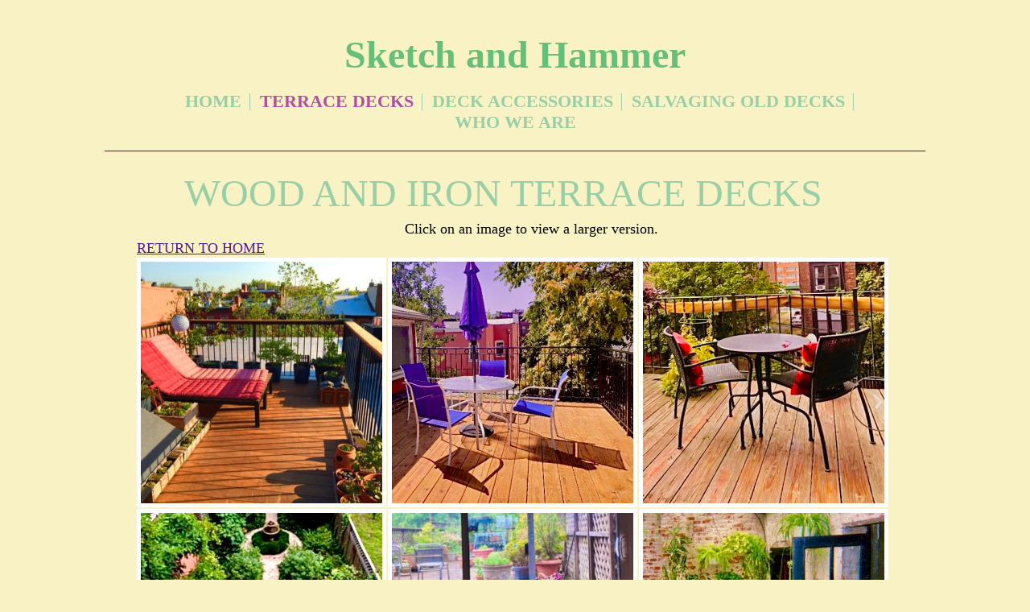

--- FILE ---
content_type: text/html; charset=UTF-8
request_url: https://www.sketchandhammer.com/terrace-decks/
body_size: 4901
content:
<!DOCTYPE html>
<html lang="en"  ><head prefix="og: http://ogp.me/ns# fb: http://ogp.me/ns/fb# business: http://ogp.me/ns/business#">
    <meta http-equiv="Content-Type" content="text/html; charset=utf-8"/>
    <meta name="generator" content="IONOS MyWebsite"/>
        
    <link rel="dns-prefetch" href="//cdn.initial-website.com/"/>
    <link rel="dns-prefetch" href="//201.mod.mywebsite-editor.com"/>
    <link rel="dns-prefetch" href="https://201.sb.mywebsite-editor.com/"/>
    <link rel="shortcut icon" href="https://www.sketchandhammer.com/s/misc/favicon.png?1571134516"/>
        <title>Sketch and Hammer - TERRACE DECKS</title>
    <style type="text/css">@media screen and (max-device-width: 1024px) {.diyw a.switchViewWeb {display: inline !important;}}</style>
    <style type="text/css">@media screen and (min-device-width: 1024px) {
            .mediumScreenDisabled { display:block }
            .smallScreenDisabled { display:block }
        }
        @media screen and (max-device-width: 1024px) { .mediumScreenDisabled { display:none } }
        @media screen and (max-device-width: 568px) { .smallScreenDisabled { display:none } }
                @media screen and (min-width: 1024px) {
            .mobilepreview .mediumScreenDisabled { display:block }
            .mobilepreview .smallScreenDisabled { display:block }
        }
        @media screen and (max-width: 1024px) { .mobilepreview .mediumScreenDisabled { display:none } }
        @media screen and (max-width: 568px) { .mobilepreview .smallScreenDisabled { display:none } }</style>
    <meta name="viewport" content="width=device-width, initial-scale=1, maximum-scale=1, minimal-ui"/>

<meta name="format-detection" content="telephone=no"/>
        <meta name="keywords" content="Solutions, services, expertise, advice"/>
            <meta name="description" content="Sketch &amp; Hammer, Brooklyn"/>
            <meta name="robots" content="index,follow"/>
        <link href="//cdn.initial-website.com/templates/2116/style.css?1763478093678" rel="stylesheet" type="text/css"/>
    <link href="https://www.sketchandhammer.com/s/style/theming.css?1707945001" rel="stylesheet" type="text/css"/>
    <link href="//cdn.initial-website.com/app/cdn/min/group/web.css?1763478093678" rel="stylesheet" type="text/css"/>
<link href="//cdn.initial-website.com/app/cdn/min/moduleserver/css/en_US/common,facebook,shoppingbasket?1763478093678" rel="stylesheet" type="text/css"/>
    <link href="//cdn.initial-website.com/app/cdn/min/group/mobilenavigation.css?1763478093678" rel="stylesheet" type="text/css"/>
    <link href="https://201.sb.mywebsite-editor.com/app/logstate2-css.php?site=441626767&amp;t=1769767707" rel="stylesheet" type="text/css"/>

<script type="text/javascript">
    /* <![CDATA[ */
var stagingMode = '';
    /* ]]> */
</script>
<script src="https://201.sb.mywebsite-editor.com/app/logstate-js.php?site=441626767&amp;t=1769767707"></script>

    <link href="//cdn.initial-website.com/templates/2116/print.css?1763478093678" rel="stylesheet" media="print" type="text/css"/>
    <script type="text/javascript">
    /* <![CDATA[ */
    var systemurl = 'https://201.sb.mywebsite-editor.com/';
    var webPath = '/';
    var proxyName = '';
    var webServerName = 'www.sketchandhammer.com';
    var sslServerUrl = 'https://www.sketchandhammer.com';
    var nonSslServerUrl = 'http://www.sketchandhammer.com';
    var webserverProtocol = 'http://';
    var nghScriptsUrlPrefix = '//201.mod.mywebsite-editor.com';
    var sessionNamespace = 'DIY_SB';
    var jimdoData = {
        cdnUrl:  '//cdn.initial-website.com/',
        messages: {
            lightBox: {
    image : 'Image',
    of: 'of'
}

        },
        isTrial: 0,
        pageId: 366126    };
    var script_basisID = "441626767";

    diy = window.diy || {};
    diy.web = diy.web || {};

        diy.web.jsBaseUrl = "//cdn.initial-website.com/s/build/";

    diy.context = diy.context || {};
    diy.context.type = diy.context.type || 'web';
    /* ]]> */
</script>

<script type="text/javascript" src="//cdn.initial-website.com/app/cdn/min/group/web.js?1763478093678" crossorigin="anonymous"></script><script type="text/javascript" src="//cdn.initial-website.com/s/build/web.bundle.js?1763478093678" crossorigin="anonymous"></script><script type="text/javascript" src="//cdn.initial-website.com/app/cdn/min/group/mobilenavigation.js?1763478093678" crossorigin="anonymous"></script><script src="//cdn.initial-website.com/app/cdn/min/moduleserver/js/en_US/common,facebook,shoppingbasket?1763478093678"></script>
<script type="text/javascript" src="https://cdn.initial-website.com/proxy/apps/static/resource/dependencies/"></script><script type="text/javascript">
                    if (typeof require !== 'undefined') {
                        require.config({
                            waitSeconds : 10,
                            baseUrl : 'https://cdn.initial-website.com/proxy/apps/static/js/'
                        });
                    }
                </script><script type="text/javascript">if (window.jQuery) {window.jQuery_1and1 = window.jQuery;}</script>

<style type="text/css">
/*<![CDATA[*/
.diyw .diywebLiveArea, .diyw .diyweb:before {
    width: 1100px;
    height:100%;
}




.diyw .diyweb:before {
    background-color: transparent;
}

.diyw .diyfeCA .diyfeCA .diyfeCA .diyfeCA .diyfeCA1, .diyw .diyfeCA .diyfeCA .diyfeCA .diyfeCA1, .diyw .diyfeCA .diyfeCA .diyfeCA1, .diyw .diyfeCA .diyfeCA1, .diyw .diyfeCA1 {
    background-color: transparent;
    color: #757575;
    font-family: Georgia,'Times New Roman',serif;
    font-style: normal;
    font-weight: normal;
}

/*
#page-366124 .diyw .diyweb {
    background-color: #FFFFCC !important;
}

#page-366126 .diyw .diyweb {
    background-color: #FFFF99 !important;
}

#page-366127 .diyw .diyweb {
    background-color: #CCFFCC !important;
}

#page-366128 .diyw .diyweb {
    background-color: #ffffff !important;
}
*/
.diyw .diyfeCA .diyfeCA .diyfeCA .diyfeCA .diyfeCA3, .diyw .diyfeCA .diyfeCA .diyfeCA .diyfeCA3, .diyw .diyfeCA .diyfeCA .diyfeCA3, .diyw .diyfeCA .diyfeCA3, .diyw .diyfeCA3 {
    display: none;

}

.diyw .diyfeCA .diyfeCA .diyfeCA .diyfeCA .diyfeCA1 h2, .diyw .diyfeCA .diyfeCA .diyfeCA .diyfeCA1 h2, .diyw .diyfeCA .diyfeCA .diyfeCA1 h2, .diyw .diyfeCA .diyfeCA1 h2, .diyw .diyfeCA1 h2 {
    color: #535353;
    font-family: Georgia,'Times New Roman',serif;
    font-style: normal;
    font-weight: normal;
    text-align: left;
}

.diyw .diyfeCA .diyfeCA .diyfeCA .diyfeCA .diyfeCA1, .diyw .diyfeCA .diyfeCA .diyfeCA .diyfeCA1, .diyw .diyfeCA .diyfeCA .diyfeCA1, .diyw .diyfeCA .diyfeCA1, .diyw .diyfeCA1 {
    color: black;
    font-family: Georgia,'Times New Roman',serif;
    font-style: normal;
    font-weight: normal;
}
.diyw .diyfeCA .diyfeCA .diyfeCA .diyfeCA .diyfeCA1 a, .diyw .diyfeCA .diyfeCA .diyfeCA .diyfeCA1 a, .diyw .diyfeCA .diyfeCA .diyfeCA1 a, .diyw .diyfeCA .diyfeCA1 a, .diyw .diyfeCA1 a {
    color: #551A8B;
    font-style: normal;
    font-weight: normal;
    text-decoration: underline;
}
.diyw .diyfeCA .diyfeCA .diyfeCA .diyfeCA .diyfeCA1 p, .diyw .diyfeCA .diyfeCA .diyfeCA .diyfeCA1 p, .diyw .diyfeCA .diyfeCA .diyfeCA1 p, .diyw .diyfeCA .diyfeCA1 p, .diyw .diyfeCA1 p {
    color: black;
    font-family: Georgia,'Times New Roman',serif;

    font-style: normal;
    font-weight: normal;
    text-align: justify;
}

.diyw .diywebMain {
    float: right;
    width: 100%;
}


.diyw .diyfeCA .diyfeCA .diyfeCA .diyfeCA .diyfeCA4, .diyw .diyfeCA .diyfeCA .diyfeCA .diyfeCA4, .diyw .diyfeCA .diyfeCA .diyfeCA4, .diyw .diyfeCA .diyfeCA4, .diyw .diyfeCA4 {
    /*display: none;*/
    background-color:#F8F2C5;
}
/*]]>*/
</style>

<meta name="google-site-verification" content="cjH7K8zu3yqbugqebuXftkVrB9eM1OuC-nRGUox8pTI"/>
<script type="text/javascript">if (window.jQuery_1and1) {window.jQuery = window.jQuery_1and1;}</script>
<script type="text/javascript" src="//cdn.initial-website.com/app/cdn/min/group/pfcsupport.js?1763478093678" crossorigin="anonymous"></script>    <meta property="og:type" content="business.business"/>
    <meta property="og:url" content="https://www.sketchandhammer.com/terrace-decks/"/>
    <meta property="og:title" content="Sketch and Hammer - TERRACE DECKS"/>
            <meta property="og:description" content="Sketch &amp; Hammer, Brooklyn"/>
                <meta property="og:image" content="https://www.sketchandhammer.com/s/img/emotionheader.gif"/>
        <meta property="business:contact_data:country_name" content="United States"/>
    
    
    
    
    
    
    
    
</head>


<body class="body   cc-pagemode-default diyfeSidebarLeft diy-market-en_US" data-pageid="366126" id="page-366126">
    
    <div class="diyw">
        <!-- master-2 -->
<div class="diyweb">
	
<nav id="diyfeMobileNav" class="diyfeCA diyfeCA2" role="navigation">
    <a title="Expand/collapse navigation">Expand/collapse navigation</a>
    <ul class="mainNav1"><li class=" hasSubNavigation"><a data-page-id="366124" href="https://www.sketchandhammer.com/" class=" level_1"><span>HOME</span></a></li><li class="current hasSubNavigation"><a data-page-id="366126" href="https://www.sketchandhammer.com/terrace-decks/" class="current level_1"><span>TERRACE DECKS</span></a></li><li class=" hasSubNavigation"><a data-page-id="366127" href="https://www.sketchandhammer.com/deck-accessories/" class=" level_1"><span>DECK ACCESSORIES</span></a></li><li class=" hasSubNavigation"><a data-page-id="767450" href="https://www.sketchandhammer.com/salvaging-old-decks/" class=" level_1"><span>SALVAGING OLD DECKS</span></a></li><li class=" hasSubNavigation"><a data-page-id="366128" href="https://www.sketchandhammer.com/who-we-are/" class=" level_1"><span>WHO WE ARE</span></a></li></ul></nav>
	<div class="diywebLogo">
		<div class="diywebLiveArea">
			<div class="diywebMainGutter">
				<div class="diyfeGE diyfeCA1">
						
    <style type="text/css" media="all">
        /* <![CDATA[ */
                .diyw #website-logo {
            text-align: center !important;
                        padding: 0px 0;
                    }
        
        
        .diyw #website-logo p.website-logo-text,
        .diyw #website-logo p.website-logo-text a.website-logo-text {
            text-align: center !important;
            font-family: Georgia, 'Times New Roman', serif !important;
            font-size: 48px !important;
            font-style: normal !important;
            font-weight: bold !important;
        }
        
                /* ]]> */
    </style>

    <div id="website-logo">
    
                    <p class="website-logo-text "><a href="https://www.sketchandhammer.com/" class="website-logo-text">Sketch and Hammer</a>
            </p>
            </div>


				</div>
			</div>
		</div>
	</div>
	<div class="diywebNav diywebNavMain diywebNav1 diywebNavHorizontal">
		<div class="diywebLiveArea">
			<div class="diywebMainGutter">
				<div class="diyfeGE diyfeCA diyfeCA2">
					<div class="diywebGutter">
						<div class="webnavigation"><ul id="mainNav1" class="mainNav1"><li class="navTopItemGroup_1"><a data-page-id="366124" href="https://www.sketchandhammer.com/" class="level_1"><span>HOME</span></a></li><li class="navTopItemGroup_2"><a data-page-id="366126" href="https://www.sketchandhammer.com/terrace-decks/" class="current level_1"><span>TERRACE DECKS</span></a></li><li class="navTopItemGroup_3"><a data-page-id="366127" href="https://www.sketchandhammer.com/deck-accessories/" class="level_1"><span>DECK ACCESSORIES</span></a></li><li class="navTopItemGroup_4"><a data-page-id="767450" href="https://www.sketchandhammer.com/salvaging-old-decks/" class="level_1"><span>SALVAGING OLD DECKS</span></a></li><li class="navTopItemGroup_5"><a data-page-id="366128" href="https://www.sketchandhammer.com/who-we-are/" class="level_1"><span>WHO WE ARE</span></a></li></ul></div>
					</div>
				</div>
			</div>
		</div>
	</div>
	<div class="diywebContent">
		<div class="diywebLiveArea">
			<div class="diywebMainGutter">
	<div id="diywebAppContainer1st"></div>
				<div class="diyfeGridGroup diyfeCA diyfeCA1">
					<div class="diywebMain diyfeGE">
						<div class="diywebGutter">
							
        <div id="content_area">
        	<div id="content_start"></div>
        	
        
        <div id="matrix_404614" class="sortable-matrix" data-matrixId="404614"><div class="n module-type-text diyfeLiveArea "> <h1 style="text-align: left;">     WOOD AND IRON TERRACE DECKS </h1> </div><div class="n module-type-text diyfeLiveArea "> <p style="text-align: center;">Click on an image to view a larger version.</p> </div><div class="n module-type-text diyfeLiveArea "> <p><a href="https://www.sketchandhammer.com/">RETURN TO HOME</a></p> </div><div class="n module-type-gallery diyfeLiveArea "> <div class="ccgalerie clearover" id="lightbox-gallery-2323495">

<div class="thumb_sq3" id="gallery_thumb_23538178" style="width: 310px; height: 310px;">
			<a rel="lightbox[2323495]" href="https://www.sketchandhammer.com/s/cc_images/cache_23538178.jpg?t=1765900032">			<img src="https://www.sketchandhammer.com/s/cc_images/thumb_23538178.jpg?t=1765900032" id="image_23538178" alt=""/>
		</a>

</div>

<div class="thumb_sq3" id="gallery_thumb_23538179" style="width: 310px; height: 310px;">
			<a rel="lightbox[2323495]" href="https://www.sketchandhammer.com/s/cc_images/cache_23538179.jpg?t=1765900032">			<img src="https://www.sketchandhammer.com/s/cc_images/thumb_23538179.jpg?t=1765900032" id="image_23538179" alt=""/>
		</a>

</div>

<div class="thumb_sq3" id="gallery_thumb_23538180" style="width: 310px; height: 310px;">
			<a rel="lightbox[2323495]" href="https://www.sketchandhammer.com/s/cc_images/cache_23538180.jpg?t=1765900032">			<img src="https://www.sketchandhammer.com/s/cc_images/thumb_23538180.jpg?t=1765900032" id="image_23538180" alt=""/>
		</a>

</div>

<div class="thumb_sq3" id="gallery_thumb_23538181" style="width: 310px; height: 310px;">
			<a rel="lightbox[2323495]" href="https://www.sketchandhammer.com/s/cc_images/cache_23538181.jpg?t=1765900032">			<img src="https://www.sketchandhammer.com/s/cc_images/thumb_23538181.jpg?t=1765900032" id="image_23538181" alt=""/>
		</a>

</div>

<div class="thumb_sq3" id="gallery_thumb_23538182" style="width: 310px; height: 310px;">
			<a rel="lightbox[2323495]" href="https://www.sketchandhammer.com/s/cc_images/cache_23538182.jpg?t=1765900032">			<img src="https://www.sketchandhammer.com/s/cc_images/thumb_23538182.jpg?t=1765900032" id="image_23538182" alt=""/>
		</a>

</div>

<div class="thumb_sq3" id="gallery_thumb_23538183" style="width: 310px; height: 310px;">
			<a rel="lightbox[2323495]" href="https://www.sketchandhammer.com/s/cc_images/cache_23538183.jpg?t=1765900032">			<img src="https://www.sketchandhammer.com/s/cc_images/thumb_23538183.jpg?t=1765900032" id="image_23538183" alt=""/>
		</a>

</div>

<div class="thumb_sq3" id="gallery_thumb_23538184" style="width: 310px; height: 310px;">
			<a rel="lightbox[2323495]" href="https://www.sketchandhammer.com/s/cc_images/cache_23538184.jpg?t=1765900032">			<img src="https://www.sketchandhammer.com/s/cc_images/thumb_23538184.jpg?t=1765900032" id="image_23538184" alt=""/>
		</a>

</div>

<div class="thumb_sq3" id="gallery_thumb_23538185" style="width: 310px; height: 310px;">
			<a rel="lightbox[2323495]" href="https://www.sketchandhammer.com/s/cc_images/cache_23538185.jpg?t=1765900032">			<img src="https://www.sketchandhammer.com/s/cc_images/thumb_23538185.jpg?t=1765900032" id="image_23538185" alt=""/>
		</a>

</div>

<div class="thumb_sq3" id="gallery_thumb_23538186" style="width: 310px; height: 310px;">
			<a rel="lightbox[2323495]" href="https://www.sketchandhammer.com/s/cc_images/cache_23538186.jpg?t=1765900032">			<img src="https://www.sketchandhammer.com/s/cc_images/thumb_23538186.jpg?t=1765900032" id="image_23538186" alt=""/>
		</a>

</div>

<div class="thumb_sq3" id="gallery_thumb_23538187" style="width: 310px; height: 310px;">
			<a rel="lightbox[2323495]" href="https://www.sketchandhammer.com/s/cc_images/cache_23538187.jpg?t=1765900032">			<img src="https://www.sketchandhammer.com/s/cc_images/thumb_23538187.jpg?t=1765900032" id="image_23538187" alt=""/>
		</a>

</div>

<div class="thumb_sq3" id="gallery_thumb_23538188" style="width: 310px; height: 310px;">
			<a rel="lightbox[2323495]" href="https://www.sketchandhammer.com/s/cc_images/cache_23538188.jpg?t=1765900032">			<img src="https://www.sketchandhammer.com/s/cc_images/thumb_23538188.jpg?t=1765900032" id="image_23538188" alt=""/>
		</a>

</div>

<div class="thumb_sq3" id="gallery_thumb_23538189" style="width: 310px; height: 310px;">
			<a rel="lightbox[2323495]" href="https://www.sketchandhammer.com/s/cc_images/cache_23538189.JPG?t=1765900032">			<img src="https://www.sketchandhammer.com/s/cc_images/thumb_23538189.JPG?t=1765900032" id="image_23538189" alt=""/>
		</a>

</div>

<div class="thumb_sq3" id="gallery_thumb_23538190" style="width: 310px; height: 310px;">
			<a rel="lightbox[2323495]" href="https://www.sketchandhammer.com/s/cc_images/cache_23538190.jpg?t=1765900032">			<img src="https://www.sketchandhammer.com/s/cc_images/thumb_23538190.jpg?t=1765900032" id="image_23538190" alt=""/>
		</a>

</div>

<div class="thumb_sq3" id="gallery_thumb_23538191" style="width: 310px; height: 310px;">
			<a rel="lightbox[2323495]" href="https://www.sketchandhammer.com/s/cc_images/cache_23538191.jpg?t=1765900032">			<img src="https://www.sketchandhammer.com/s/cc_images/thumb_23538191.jpg?t=1765900032" id="image_23538191" alt=""/>
		</a>

</div>

<div class="thumb_sq3" id="gallery_thumb_23538192" style="width: 310px; height: 310px;">
			<a rel="lightbox[2323495]" href="https://www.sketchandhammer.com/s/cc_images/cache_23538192.jpg?t=1765900032">			<img src="https://www.sketchandhammer.com/s/cc_images/thumb_23538192.jpg?t=1765900032" id="image_23538192" alt=""/>
		</a>

</div>

<div class="thumb_sq3" id="gallery_thumb_23538193" style="width: 310px; height: 310px;">
			<a rel="lightbox[2323495]" href="https://www.sketchandhammer.com/s/cc_images/cache_23538193.jpg?t=1765900032">			<img src="https://www.sketchandhammer.com/s/cc_images/thumb_23538193.jpg?t=1765900032" id="image_23538193" alt=""/>
		</a>

</div>

<div class="thumb_sq3" id="gallery_thumb_23538194" style="width: 310px; height: 310px;">
			<a rel="lightbox[2323495]" href="https://www.sketchandhammer.com/s/cc_images/cache_23538194.jpg?t=1765900032">			<img src="https://www.sketchandhammer.com/s/cc_images/thumb_23538194.jpg?t=1765900032" id="image_23538194" alt=""/>
		</a>

</div>

<div class="thumb_sq3" id="gallery_thumb_23538195" style="width: 310px; height: 310px;">
			<a rel="lightbox[2323495]" href="https://www.sketchandhammer.com/s/cc_images/cache_23538195.jpg?t=1765900032">			<img src="https://www.sketchandhammer.com/s/cc_images/thumb_23538195.jpg?t=1765900032" id="image_23538195" alt=""/>
		</a>

</div>

<div class="thumb_sq3" id="gallery_thumb_23538196" style="width: 310px; height: 310px;">
			<a rel="lightbox[2323495]" href="https://www.sketchandhammer.com/s/cc_images/cache_23538196.jpg?t=1765900032">			<img src="https://www.sketchandhammer.com/s/cc_images/thumb_23538196.jpg?t=1765900032" id="image_23538196" alt=""/>
		</a>

</div>

<div class="thumb_sq3" id="gallery_thumb_23538197" style="width: 310px; height: 310px;">
			<a rel="lightbox[2323495]" href="https://www.sketchandhammer.com/s/cc_images/cache_23538197.jpg?t=1765900032">			<img src="https://www.sketchandhammer.com/s/cc_images/thumb_23538197.jpg?t=1765900032" id="image_23538197" alt=""/>
		</a>

</div>

<div class="thumb_sq3" id="gallery_thumb_23538198" style="width: 310px; height: 310px;">
			<a rel="lightbox[2323495]" href="https://www.sketchandhammer.com/s/cc_images/cache_23538198.jpg?t=1765900032">			<img src="https://www.sketchandhammer.com/s/cc_images/thumb_23538198.jpg?t=1765900032" id="image_23538198" alt=""/>
		</a>

</div>
</div>
   <script type="text/javascript">
  //<![CDATA[
      jQuery(document).ready(function($){
          var $galleryEl = $('#lightbox-gallery-2323495');

          if ($.fn.swipebox && Modernizr.touch) {
              $galleryEl
                  .find('a[rel*="lightbox"]')
                  .addClass('swipebox')
                  .swipebox();
          } else {
              $galleryEl.tinyLightbox({
                  item: 'a[rel*="lightbox"]',
                  cycle: true
              });
          }
      });
    //]]>
    </script>
 </div></div>
        
        
        </div>
						</div>
					</div>
					<div class="diywebSecondary diyfeGE diyfeCA diyfeCA3">
						<div class="diywebNav diywebNav23 diywebHideOnSmall">
							<div class="diyfeGE">
								<div class="diywebGutter">
									<div class="webnavigation"></div>
								</div>
							</div>
						</div>
						<div class="diywebSidebar">
							<div class="diyfeGE">
								<div class="diywebGutter">
									<div id="matrix_402746" class="sortable-matrix" data-matrixId="402746"><div class="n module-type-header diyfeLiveArea "> <h2><span class="diyfeDecoration">Where to Find Us:</span></h2> </div><div class="n module-type-text diyfeLiveArea "> <p><strong>Sketch &amp; Hammer</strong><br/>
68 Montague ST<br/>
<br/>
Brooklyn, NY 11201</p>
<p><br/>
<strong>Phone:</strong> +1 718 5960951</p> </div><div class="n module-type-hr diyfeLiveArea "> <div style="padding: 0px 0px">
    <div class="hr"></div>
</div>
 </div><div class="n module-type-header diyfeLiveArea "> <h2><span class="diyfeDecoration">What's New</span></h2> </div><div class="n module-type-text diyfeLiveArea "> <p><strong>Extended business hours</strong></p>
<p>To accomodate our customers' busy schedules, we have extended our hours and are now open later.</p>
<p> </p>
<p><strong>﻿<br/></strong></p> </div><div class="n module-type-hr diyfeLiveArea "> <div style="padding: 0px 0px">
    <div class="hr"></div>
</div>
 </div><div class="n module-type-text diyfeLiveArea "> <p><strong>Special Facebook Promotion!</strong><br/>
Like us on Facebook and get 10% off your next order.</p> </div><div class="n module-type-remoteModule-facebook diyfeLiveArea ">             <div id="modul_2311588_content"><div id="NGH2311588_main">
    <div class="facebook-content">
        <a class="fb-share button" href="https://www.facebook.com/sharer.php?u=https%3A%2F%2Fwww.sketchandhammer.com%2Fterrace-decks%2F">
    <img src="https://www.sketchandhammer.com/proxy/static/mod/facebook/files/img/facebook-share-icon.png"/> Share</a>    </div>
</div>
</div><script>/* <![CDATA[ */var __NGHModuleInstanceData2311588 = __NGHModuleInstanceData2311588 || {};__NGHModuleInstanceData2311588.server = 'http://201.mod.mywebsite-editor.com';__NGHModuleInstanceData2311588.data_web = {};var m = mm[2311588] = new Facebook(2311588,25106,'facebook');if (m.initView_main != null) m.initView_main();/* ]]> */</script>
         </div></div>
								</div>
							</div>
						</div>
					</div>
				</div>
			</div>
		</div>
	</div>
	<div class="diywebFooter">
		<div class="diywebLiveArea">
			<div class="diywebMainGutter">
				<div class="diyfeGE diyfeCA diyfeCA4">
					<div class="diywebGutter">
						<div id="contentfooter">
    <div class="leftrow">
                        <a rel="nofollow" href="javascript:window.print();">
                    <img class="inline" height="14" width="18" src="//cdn.initial-website.com/s/img/cc/printer.gif" alt=""/>
                    Print                </a> <span class="footer-separator">|</span>
                <a href="https://www.sketchandhammer.com/sitemap/">Sitemap</a>
                        <br/> © Sketch and Hammer
            </div>
    <script type="text/javascript">
        window.diy.ux.Captcha.locales = {
            generateNewCode: 'Generate new code',
            enterCode: 'Please enter the code'
        };
        window.diy.ux.Cap2.locales = {
            generateNewCode: 'Generate new code',
            enterCode: 'Please enter the code'
        };
    </script>
    <div class="rightrow">
                    <span class="loggedout">
                <a rel="nofollow" id="login" href="https://login.1and1-editor.com/441626767/www.sketchandhammer.com/us?pageId=366126">
                    Login                </a>
            </span>
                <p><a class="diyw switchViewWeb" href="javascript:switchView('desktop');">Web View</a><a class="diyw switchViewMobile" href="javascript:switchView('mobile');">Mobile View</a></p>
                <span class="loggedin">
            <a rel="nofollow" id="logout" href="https://201.sb.mywebsite-editor.com/app/cms/logout.php">Logout</a> <span class="footer-separator">|</span>
            <a rel="nofollow" id="edit" href="https://201.sb.mywebsite-editor.com/app/441626767/366126/">Edit page</a>
        </span>
    </div>
</div>
            <div id="loginbox" class="hidden">
                <script type="text/javascript">
                    /* <![CDATA[ */
                    function forgotpw_popup() {
                        var url = 'https://password.1and1.com/xml/request/RequestStart';
                        fenster = window.open(url, "fenster1", "width=600,height=400,status=yes,scrollbars=yes,resizable=yes");
                        // IE8 doesn't return the window reference instantly or at all.
                        // It may appear the call failed and fenster is null
                        if (fenster && fenster.focus) {
                            fenster.focus();
                        }
                    }
                    /* ]]> */
                </script>
                                <img class="logo" src="//cdn.initial-website.com/s/img/logo.gif" alt="IONOS" title="IONOS"/>

                <div id="loginboxOuter"></div>
            </div>
        

					</div>
				</div>
			</div>
		</div>
	</div>
</div>    </div>

    
    </body>


<!-- rendered at Tue, 16 Dec 2025 10:47:21 -0500 -->
</html>
